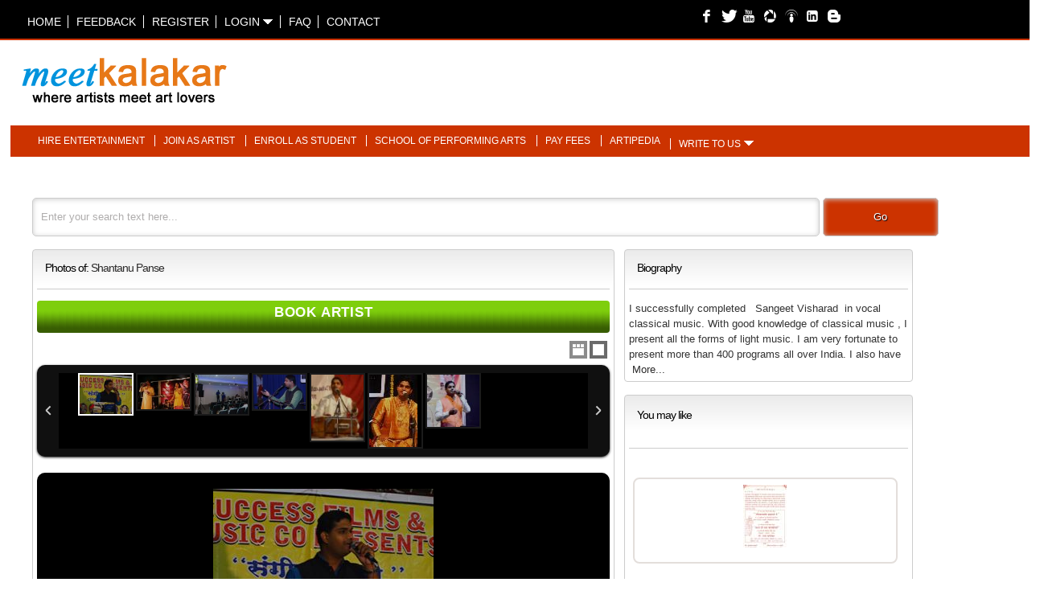

--- FILE ---
content_type: text/html; charset=utf-8
request_url: https://meetkalakar.com/PhotoViewer.aspx?PageName=592-Photos-Of-Shantanu-Panse&PhotoID=MTA3NTk%3D-gddXvyeCqyI%3D
body_size: 22223
content:


<!DOCTYPE html PUBLIC "-//W3C//DTD XHTML 1.0 Transitional//EN" "https://www.w3.org/TR/xhtml1/DTD/xhtml1-transitional.dtd">

<html xmlns="https://www.w3.org/1999/xhtml">
<head>

  <!-- fav icon -->
  <link id="lnkFavIcon" rel="icon" href="/images/favicon.png" type="image/png" /><meta charset="utf-8" />
	<!-- Always force latest IE rendering engine (even in intranet) & Chrome Frame -->
	<meta http-equiv="X-UA-Compatible" content="IE=edge,chrome=1" /><meta name="description" content="Meetkalakar member profile" /><meta name="keywords" content="performing artists, entertainment programs, music, dance, drama" /><meta name="author" content="www.meetkalakar.com" /><meta http-equiv="cleartype" content="on" />

	<!-- Responsive and mobile friendly stuff -->
	<meta name="HandheldFriendly" content="True" /><meta name="MobileOptimized" content="320" /><meta name="viewport" content="width=device-width, initial-scale=1.0" /><link rel="stylesheet" href="css/MK.css" media="all" /><link rel="stylesheet" href="css/common.css" media="all" /><link rel="stylesheet" href="css/col.css" media="all" /><link rel="stylesheet" href="css/2cols.css" media="all" /><link rel="stylesheet" href="css/3cols.css" media="all" /><link rel="stylesheet" href="css/4cols.css" media="all" /><link rel="stylesheet" href="css/5cols.css" media="all" /><link rel="stylesheet" href="css/6cols.css" media="all" /><link rel="stylesheet" href="css/7cols.css" media="all" /><link rel="stylesheet" href="css/8cols.css" media="all" /><link rel="stylesheet" href="css/9cols.css" media="all" /><link rel="stylesheet" href="css/10cols.css" media="all" /><link rel="stylesheet" href="css/11cols.css" media="all" /><link rel="stylesheet" href="css/12cols.css" media="all" />
	<!-- Responsive Stylesheets -->
	<link rel="stylesheet" media="only screen and (max-width: 1024px) and (min-width: 769px)" href="css/1024.css" /><link rel="stylesheet" media="only screen and (max-width: 768px) and (min-width: 481px)" href="css/768.css" /><link rel="stylesheet" media="only screen and (max-width: 480px)" href="css/480.css" /><link type="text/css" href="css/basic.css" rel="stylesheet" media="screen" />
<script type="text/javascript" src="Scripts/jquery-1.4.2.min.js"></script>

<script src="Scripts/checkusername.js" type="text/javascript" charset="utf-8"></script>
<script type='text/javascript' src='Scripts/jquery.simplemodal.js'></script>

<!--<script type="text/javascript" src="js/mobilenav.js"></script>-->
<script type="text/javascript" src="scripts/scripts.js"></script>
<script type="text/javascript" src="https://code.jquery.com/jquery-1.7.1.min.js"></script>
<script type="text/javascript" src="jqueryslider/js/bjqs-1.3.min.js"></script>
<link rel="stylesheet" href="jqueryslider/bjqs.css" /><link rel="stylesheet" type="text/css" href="font/fontello.css" />

  <!-- Code for Google Analytics -->
  <script type="text/javascript">

    var _gaq = _gaq || [];
    _gaq.push(['_setAccount', 'UA-5056715-1']);
    _gaq.push(['_setDomainName', 'meetkalakar.com']);
    _gaq.push(['_setAllowLinker', true]);
    _gaq.push(['_trackPageview']);

    (function () {
      var ga = document.createElement('script'); ga.type = 'text/javascript'; ga.async = true;
      ga.src = ('https:' == document.location.protocol ? 'https://ssl' : 'https://www') + '.google-analytics.com/ga.js';
      var s = document.getElementsByTagName('script')[0]; s.parentNode.insertBefore(ga, s);
    })();
    </script>
  <!-- Code for Google Analytics -->

  
  <title></title>
 	<meta charset="UTF-8" />
	<meta http-equiv="X-UA-Compatible" content="IE=edge,chrome=1"> 
  <meta name="HandheldFriendly" content="True"/>
	<meta name="MobileOptimized" content="320"/>		
  <meta name="viewport" content="width=device-width, initial-scale=1.0, maximum-scale=1.0, user-scalable=no"> 
	<link rel="stylesheet" type="text/css" href='/css/style.css'" />
		<link rel="stylesheet" type="text/css" href='/css/elastislide.css' />
	<script type="text/javascript">
	  // Get the instance of PageRequestManager.
	  var prm = Sys.WebForms.PageRequestManager.getInstance();
	  // Add initializeRequest and endRequest
	  prm.add_endRequest(prm_EndRequest);
	  // Called when async postback ends
	  function prm_EndRequest(sender, args) {
	    var tName = document.getElementById('ContentPlaceHolder1_txtName');
	    tName.value = '';
	    var tNo = document.getElementById('ContentPlaceHolder1_txtNo');
	    tNo.value = '';
	    var tMail = document.getElementById('ContentPlaceHolder1_txtEmail');
	    tMail.value = '';
	    var tMsg = document.getElementById('ContentPlaceHolder1_txtMsg');
	    tMsg.value = '';

	  }
</script>
<noscript>
			<style>
				.es-carousel ul{
					display:block;
				}
			</style>
		</noscript>

		<script id="img-wrapper-tmpl" type="text/x-jquery-tmpl">	
			<div class="rg-image-wrapper">
				{{if itemsCount > 1}}
					<div class="rg-image-nav">
						<a href="#" class="rg-image-nav-prev">Previous Image</a>
						<a href="#" class="rg-image-nav-next">Next Image</a>
					</div>
				{{/if}}
				<div class="rg-image"></div>
				<div class="rg-loading"></div>
				<div class="rg-caption-wrapper">
					<div class="rg-caption" style="display:none;">
						<p></p>
					</div>
				</div>
			</div>
		</script>

 
<script type="text/javascript">

  
  
  function CloseContact() {

    var tname = document.getElementById('ContentPlaceHolder1_txtName');
    tname.value = '';

    var tno = document.getElementById('ContentPlaceHolder1_txtNo');
    tno.value = '';

    var temail = document.getElementById('ContentPlaceHolder1_txtEmail');
    temail.value = '';

    var tmsg = document.getElementById('ContentPlaceHolder1_txtMsg');
    tmsg.value = '';
    
    var lProgress = document.getElementById('ContentPlaceHolder1_lblProgress');
    lProgress.innerText = '';

    var pnl = $find('ContentPlaceHolder1_cpe');
    pnl.set_Collapsed(true);

}

  function ClearFields() {
    var tname = document.getElementById('ContentPlaceHolder1_txtNameB');
    tname.value = '';

    var tno = document.getElementById('ContentPlaceHolder1_txtNoB');
    tno.value = '';

    var temail = document.getElementById('ContentPlaceHolder1_txtEmailB');
    temail.value = '';

    var tmsg = document.getElementById('ContentPlaceHolder1_txtMsgB');
    tmsg.value = '';

    var pnl = $find('ContentPlaceHolder1_cpe');
  }
</script>

<title>

</title></head>
<body >
<script type="text/javascript" language="javascript">
//  $(function () {
//    var pull = $('#pull');
//    menu = $('header ul');
//    menuHeight = menu.height();

//    $(pull).click(function (e) {
//    /*e.preventDefault();*/
//    menu.slideToggle();
//    });

//    $(window).resize(function () {
//      var w = $(window).width();
//      if (w > 320 && menu.is(':hidden')) {
//        menu.removeAttr('style');
//      }
//    });

//  });

  $(function () {
    var pull = $('#pull');
    menu = $('header ul');
    menuHeight = menu.height();

    $(pull).click(function (e) {
      toggletopmenu(menuHeight);
    });

    $(window).resize(function () {
      var w = $(window).width();
      if (w > 320 && menu.is(':hidden')) {
        menu.removeAttr('style');
      }
    });

  });

  function toggletopmenu(ht) {
    var divtopmenu = $('header ul');
    if (divtopmenu.is(':visible')) {
      divtopmenu.hide();
    }
    else if (divtopmenu.is(':hidden')) {
      divtopmenu.show();
    }
    else {
      divtopmenu.show();
    }

  }

  function reset_onclick() {
    var tname = document.getElementById('txtName')
    var temail = document.getElementById('txtEmail')
    var tmsg = document.getElementById('txtMessage')

    tname.value = '';
    temail.value = '';
    tmsg.value = '';
  }

  function ShowHidePanel() {
    var lpanel = document.getElementById('pnlaccountsubmenu');
    if (lpanel.style.display == "") {
      lpanel.style.display = "block";
    }
    else if (lpanel.style.display == "block") {
      lpanel.style.display = "none";
    }
    else {
      lpanel.style.display = "block";
    }
  }

  function ShowHideWrite() {
    var lpanel = document.getElementById('pnlContactForm');
    if (lpanel.style.display == "") {
      lpanel.style.display = "block";
    }
    else if (lpanel.style.display == "block") {
      lpanel.style.display = "none";
    }
    else {
      lpanel.style.display = "block";
    }
  }

  function ToggleLogin() {
    var lpanel = document.getElementById('loginboxdiv');
    if (lpanel.style.display == "block" || lpanel.style.display == "") {
      lpanel.style.display = "none";
    }
    else {
      lpanel.style.display = "block";
    }
  }

</script>
    <form method="post" action="./PhotoViewer.aspx?PageName=592-Photos-Of-Shantanu-Panse&amp;PhotoID=MTA3NTk%3d-gddXvyeCqyI%3d" onsubmit="javascript:return WebForm_OnSubmit();" id="form1">
<div class="aspNetHidden">
<input type="hidden" name="ToolkitScriptManager1_HiddenField" id="ToolkitScriptManager1_HiddenField" value="" />
<input type="hidden" name="__EVENTTARGET" id="__EVENTTARGET" value="" />
<input type="hidden" name="__EVENTARGUMENT" id="__EVENTARGUMENT" value="" />
<input type="hidden" name="__VIEWSTATE" id="__VIEWSTATE" value="/[base64]/[base64]/RmlsZU5hbWU9VFVzdE56QTFYRkJvYjNSdmMxeE5TeTFRU0MweE1EYzFPQzVxY0djJTNkLXBwZDQlMmZKbEVCVlUlM2RkAgQPZBYCAgEPFggfBQV1RG93bmxvYWRGaWxlLmFzcHg/[base64]/[base64]/RmlsZU5hbWU9VFVzdE5WeFFhRzkwYjNOY1RVc3RVRWd0TWpJdWFuQm4teHRIRHVxSmpRdWslM2RkAgMPDxYEHwMFDkF2aW5hc2ggUGFuZGl0HwIFUlBob3RvVmlld2VyLmFzcHg/UGFnZU5hbWU9NS1QaG90b3MtT2YtQXZpbmFzaC1QYW5kaXQmUGhvdG9JRD1NakklM2QtaHZkbVFmV2tIcHMlM2RkZAICD2QWBAIBDxYCHwoFWlBob3RvVmlld2VyLmFzcHg/[base64]/tuwdADu32c/RKFPDPj07Ig==" />
</div>

<script type="text/javascript">
//<![CDATA[
var theForm = document.forms['form1'];
if (!theForm) {
    theForm = document.form1;
}
function __doPostBack(eventTarget, eventArgument) {
    if (!theForm.onsubmit || (theForm.onsubmit() != false)) {
        theForm.__EVENTTARGET.value = eventTarget;
        theForm.__EVENTARGUMENT.value = eventArgument;
        theForm.submit();
    }
}
//]]>
</script>


<script src="/WebResource.axd?d=ikQFmRmVZPZ6lMbjPf1KRh-mqerxj9IvfqZEGCJCvBl98RcXKKv2IXncq21Qmm2rWNQIO4pyipA0wuvvYCA1paPyY80NuO-q7xxFWbPtZKE1&amp;t=638901289900000000" type="text/javascript"></script>


<script src="/ScriptResource.axd?d=RW1SVx1rXIdfB3V1GK4vOdvf1ZH9bw_wtCkfkAVV8PUaaBpwm4ys0RYge-V8sjoI-xY7HxXqzPG-l5uGYPh3Vsh9Gy7FgO9ig1MZ5MldFg-22xqrnnTU9jnahmFVLRWnWBnfEc5vFXLZlJE77GMVzQNuuu04eH_OXn5ESzmRnJw1&amp;t=7f7f23e2" type="text/javascript"></script>
<script src="/ScriptResource.axd?d=7XS2xydXEJ4xJqIALTJLhIs-l9WEwICrcVFXQxvI-PvBbyHvAuH-jU3sEK1i__FR1t4HXeFO3YeNWvfUJ3O_i4I8-4yBG97hsA3hAWz-gX1Fc0KYm6le0_Xjv5aXIcXsJAfQKsBcZ2-VOQWSO1Q4Aw2&amp;t=ffffffffecf8d3f2" type="text/javascript"></script>
<script type="text/javascript">
//<![CDATA[
if (typeof(Sys) === 'undefined') throw new Error('ASP.NET Ajax client-side framework failed to load.');
//]]>
</script>

<script src="/ScriptResource.axd?d=aYcJqrw7SxDp4V_1eRp9EGownPTL668iY_k_572lY70obUR5Ie1etymcuw1DzgBM8NkkH_2bqMgTRSqa4KfZuzd_GkVOjM_yNxf_0xICekDZOa9jRIz6BM9xBLVWFdfW1VxF5bcT_kLW1Uu1_sOzmw2&amp;t=ffffffffecf8d3f2" type="text/javascript"></script>
<script src="/ScriptResource.axd?d=fp343xw3tRhQfBQrcz-24so2uJX8MtvS_Z6Wiujfe8GLY8ovHBvbNp4upQ2FG0pDDw82VSOBMKA0wWpSgfl8t8iDlwMNkV8P5U7qpIajbd3Y046Z6WGhe7kn4sgn1qzIhMRGGrHAmBdTTZOFaFjowA2&amp;t=ffffffffecf8d3f2" type="text/javascript"></script>
<script src="/PhotoViewer.aspx?_TSM_HiddenField_=ToolkitScriptManager1_HiddenField&amp;_TSM_CombinedScripts_=%3b%3bAjaxControlToolkit%2c+Version%3d3.5.7.123%2c+Culture%3dneutral%2c+PublicKeyToken%3d28f01b0e84b6d53e%3aen-US%3a5a4df314-b4a2-4da2-a207-9284f1b1e96c%3ade1feab2%3af9cec9bc%3a35576c48%3af2c8e708%3a720a52bf%3a4a2c8239%3a589eaa30%3a698129cf%3a7a92f56c%3aa67c2700%3aab09e3fe%3a87104b7c%3a8613aea7%3a3202a5a2%3abe6fb298" type="text/javascript"></script>
<script type="text/javascript">
//<![CDATA[
function WebForm_OnSubmit() {
null;if (typeof(ValidatorOnSubmit) == "function" && ValidatorOnSubmit() == false) return false;
return true;
}
//]]>
</script>

<div class="aspNetHidden">

	<input type="hidden" name="__VIEWSTATEGENERATOR" id="__VIEWSTATEGENERATOR" value="C92C5359" />
	<input type="hidden" name="__EVENTVALIDATION" id="__EVENTVALIDATION" value="/wEdADhyMB1l3N3JtY5kgOYB0kotr1PniO8l4qt8bFvd74GDuGFDrHfg5FeAONPHb6s6UmDDvQp+7X3YiUVD4dzSk8ziezyoLxYXf1Aq4ej71e6ggE1Y0PTdaMZd+wisghaxDhB7030BaN+zTNLgNIJ3sfaHm/NweldGpCbpr1Vrm+4qLi/[base64]/4+3WpZQNb82rzs2KnT3rhzkA623GiZkP7cvsIi+KfVAiI93G6yoW0KILgR4hgP11YtW4Yi0lTCFc06PmdPpovpBk9Rvtf7XMap0hl/5h0Ae9bZYaloZ9EBdIE0qMgFBAavSFmghFEFVIgvS32DaGsrJ7jTAx6+eEFovwOKCkU087Saqdj2mAAEMSkuJby3p6psQcmn3ekbmoa3Q1DFIQzp7bUlbRwgRQRwi2Zbe4eIioYgmZ4Exjy5BtRSqfgh3We32T5uDBPbN885BULD4Efs4ZMnkeJ/eQGqNJfFcBrJcG2SYFO3qQnrvlhExR533jjSCB0cCE4xDdrMHb46Me/FXrOAHzaxMGUNucBZp4B5+STNGN/K4+nuyVDMUSjbxWV/W0gDAOkD+neJAATSx0OysSPEkD88grZWk2zvDK7olyqBJ+50gMkoIcWe2nFxoQI1Dv3XslKc7jn4Swzfh0ISOn1aVo8KjAcCOG0CcqayFCMWeHpR+x3EEgbEITiTsQV/3oYUT4kCK7GYPNipGucTgyfJngdjtvANlo4QNCtF/8lhoJlpX13qNUyh2WRF7Td6Zvlf2kDKPlw7S9yc3fnN8AIYgJEwvKcPwNu84lxMTRAc/PI9VF4p7fKeaZgfisxQbS0yD9Thl7sm6WVjYxBzIyQA2/aZ7y15zINOeFoc82/RkA4N9uI7QohKZvu7o88zoiBnJ+0DCtpmZiMoRU6M4MD4wIvhciVi8c9x19lnWplifK2LwiEcHnAcr5WUkHqQjiOkzvy2kk2qFSIkbpPf9s0C7Bvzv1F4afFPg3Gs8+jYNsoMerUQj9cVVHGcgg" />
</div>
    <script type="text/javascript">
//<![CDATA[
Sys.WebForms.PageRequestManager._initialize('ctl00$ToolkitScriptManager1', 'form1', ['tctl00$UpdatePanel1','UpdatePanel1','tctl00$ContentPlaceHolder1$updpnlPrpgress','ContentPlaceHolder1_updpnlPrpgress','tctl00$ContentPlaceHolder1$pnlsaveInfo','ContentPlaceHolder1_pnlsaveInfo','tctl00$updSendInvitation','updSendInvitation'], [], [], 90, 'ctl00');
//]]>
</script>

    <span id="UpdateTimer" style="visibility:hidden;display:none;"></span>
    <div id="wrapper">
	      <div id="headcontainer">
          <header class="section group">
              <div id="topmenu" class="col span_2_of_3">
		          <ul>
			          <li class="col span1_of_5"><a id="lnkMKHome" href="javascript:__doPostBack(&#39;ctl00$lnkMKHome&#39;,&#39;&#39;)">Home</a></li>
			          <li class="col span1_of_5"><a id="lnkFeedback" href="javascript:__doPostBack(&#39;ctl00$lnkFeedback&#39;,&#39;&#39;)">Feedback</a></li>
			          <li class="col span1_of_5"><a id="lnkRegister" href="javascript:__doPostBack(&#39;ctl00$lnkRegister&#39;,&#39;&#39;)">Register</a></li>	
			          <li class="col span1_of_5"><a id="lnkLogin" CausesValidation="false" onclick="ToggleLogin()">Login <img id="imgLogin" src="images/down_arrow.png" /></a></li>
			          <li class="col span1_of_5"><a id="lnkFAQ" href="javascript:__doPostBack(&#39;ctl00$lnkFAQ&#39;,&#39;&#39;)">FAQ</a></li>	
			          <li class="col span1_of_5"><a id="lnkContact" href="javascript:__doPostBack(&#39;ctl00$lnkContact&#39;,&#39;&#39;)">Contact</a></li>
              </ul>
            </div>
              <div class="span_1_of_3 socialbuttonstop">
                  <a href="https://www.facebook.com/meetkalakar" target="_blank"><i class="icon-facebook-2" style="color:White"></i></a>
                  <a href="https://www.twitter.com/meetkalakar" target="_blank"><i class="icon-twitter-2"  style="color:White"></i></a>
		              <a href="https://www.youtube.com/meetkalakar" target="_blank"><i class="icon-youtube" style="color:White"></i></a>
		              <a href="https://www.picasaweb.com/meetkalakar" target="_blank"><i class="icon-picasa-1" style="color:White"></i></a>
		              <a href="https://www.meetkalakar.com/learningvideos" target="_blank"><i class="icon-podcast"  style="color:White"></i></a>
		              <a href="https://www.linkedin.com/in/rajashreerajadhyax" target="_blank"><i class="icon-linkedin-squared" style="color:White;"></i></a>
		              <a href="https://blog.meetkalakar.com" target="_blank"><i class="icon-blogger"  style="color:White"></i></a>
              </div>
              <div class="breaker"></div>
			        <a href="#" id="pull" class="col" >MENU</a>
              <div class="breaker"></div>
              <div id="loginboxdiv" class="span_2_of_2" onkeypress="javascript:return WebForm_FireDefaultButton(event, &#39;btnLogin&#39;)" style="display:none">
	
              <h4>Login</h4>
              <div class="breaker"></div>              
              <input name="ctl00$txtUserName" type="text" id="txtUserName" />
              <input type="hidden" name="ctl00$txtUserName_TextBoxWatermarkExtender_ClientState" id="txtUserName_TextBoxWatermarkExtender_ClientState" />
              <br />                 
              <input name="ctl00$txtPassword" type="password" id="txtPassword" />
              <input type="submit" name="ctl00$btnLogin" value=">" id="btnLogin" title="Login" class="loginbutton" />
              <br />        
              <a id="lnkForgotPassword" class="forgotpwd" href="javascript:__doPostBack(&#39;ctl00$lnkForgotPassword&#39;,&#39;&#39;)">Forgot password?</a>
              <br />
              <h5></h5>
            
</div>
          </header>
          <div class="breaker"></div>
          <div class="col span_5_of_10 logo">
          <a href="Default.aspx">
          <img id="imgLogo" src="Images/logo.png" />
          </a>
	        </div>
			    <div id="adunit1" class="col span_3_of_10"> <!--<img alt="" src="/images/468x60.png" />-->
            <script async src="//pagead2.googlesyndication.com/pagead/js/adsbygoogle.js"></script>
            <!-- MKHomeTop1 -->
            <ins class="adsbygoogle"
                 style="display:inline-block;width:468px;height:60px"
                 data-ad-client="ca-pub-1727007522646708"
                 data-ad-slot="1256183872"></ins>
            <script language="javascript" type="text/javascript">
              (adsbygoogle = window.adsbygoogle || []).push({});
            </script>      
          </div>
          
          <div class="breaker"></div>
          <div id="VisitorMenudiv" class="col span_10_of_10 mainnavigation">
            <ul>
			          <li class="col"><a id="lnkFindEntertainment" href="javascript:__doPostBack(&#39;ctl00$lnkFindEntertainment&#39;,&#39;&#39;)">Hire entertainment</a></li>	
			          <li class="col"><a id="lnkJoinAsArtist" href="javascript:__doPostBack(&#39;ctl00$lnkJoinAsArtist&#39;,&#39;&#39;)">Join as artist</a></li>	
			          <li class="col"><a id="lnkEnrolAsStudent" CausesValidation="false">Enroll as student</a></li>	
			          <li class="col"><a id="lnkGurukul" CausesValidation="false" href="https://gurukul.meetkalakar.com" target="_blank">School of performing arts</a></li>
			          <li class="col"><a id="lnkPayFees" CausesValidation="false" href="MakePayment.aspx">Pay fees</a></li>	                	
			          <li class="col"><a id="lnkArtipedia" href="javascript:__doPostBack(&#39;ctl00$lnkArtipedia&#39;,&#39;&#39;)">Artipedia</a></li>	
			          <li class="col span_3_of_10"><a id="lnkPlaceRequest" onclick="ShowHideWrite()" CausesValidation="false">Write to us</a>&nbsp;<img id="imgContact" src="images/down_arrow.png" />
                        <div id="updProgress" style="display:none;">
	           
                                <span id="lblProgressMessage" class="sub-heading" style="color:Red;">Please wait...</span>
                                   
</div>
                        <div id="pnlContactForm" class="submenucontactform" style="display:none">
	
                        <div id="UpdatePanel1">
		
                            <div class="breaker"></div>    
                            <span id="lblText" class="sub-heading" style="color:Green;"></span>
                            <br />
                            <label for="name">Name<span class="required"> *</span></label>
                            <br />
                            <input name="ctl00$txtName" type="text" id="txtName" /> 
                            <span id="vldName" style="color:Red;visibility:hidden;">Name cannot be blank.</span>
                            <br />
                            <label for="email">Email<span class="required"> *</span></label>
                            <br />
                            <input name="ctl00$txtEmail" type="text" id="txtEmail" />
                            <span id="vldEmail" style="color:Red;visibility:hidden;">Email cannot be blank.</span>
                            <br />
                            <label for="message">Message<span class="required"> *</span></label>
                            <br />
                            <textarea name="ctl00$txtMessage" rows="2" cols="20" id="txtMessage">
</textarea>
                            <span id="vldMessage" style="color:Red;visibility:hidden;">Message cannot be blank.</span>
                            <div id="submenucontactform">
                            <input type="submit" name="ctl00$btnSend" value="Submit" onclick="javascript:WebForm_DoPostBackWithOptions(new WebForm_PostBackOptions(&quot;ctl00$btnSend&quot;, &quot;&quot;, true, &quot;PlaceRequest&quot;, &quot;&quot;, false, false))" id="btnSend" />
                           <input type="reset" id="reset" value="Reset"  onclick="return reset_onclick()" />
                          
	</div>
                          
</div>
                          <!--<input type="hidden" name="ctl00$pnlCOntactForm_CollapsiblePanelExtender_ClientState" id="pnlCOntactForm_CollapsiblePanelExtender_ClientState" />-->
                </li>
            </ul>
          </div>
          <div class="breaker"></div>
          
          <br class="breaker"/>
          <div class="span_10_of_10 logout">
          
          </div>
          <div class="breaker"></div>          
          
          <div class="breaker"></div>          
        </div>        

        <div id="maincontentcontainer">
		      <div id="maincontent">
            <div id="pnlSearch" onkeypress="javascript:return WebForm_FireDefaultButton(event, &#39;btnGo&#39;)">
	
            <div class="col span_10_of_10">
              <input name="ctl00$txtSearch" type="text" id="txtSearch" style="height:40px;width:80%;" />
                      
                    <input type="hidden" name="ctl00$TextBoxWatermarkExtenderAdvancedSearch_ClientState" id="TextBoxWatermarkExtenderAdvancedSearch_ClientState" />
              <input type="submit" name="ctl00$btnGo" value="Go" id="btnGo" class="searchbutton" />
            </div>
          
</div>
            <br class="breaker"/>
            
    <script type="text/javascript" src="https://ajax.googleapis.com/ajax/libs/jquery/1.7.1/jquery.min.js"></script>
		<script type="text/javascript" src='/js/jquery.tmpl.min.js'></script>
		<script type="text/javascript" src='/js/jquery.easing.1.3.js'></script>
		<script type="text/javascript" src='/js/jquery.elastislide.js'></script>
		<script type="text/javascript" src='/js/gallery.js'></script>
	<div class="section group">
  <div class="col span_6_of_10 box">
    <h5>
        <span id="ContentPlaceHolder1_lblPhotosOf">Photos of: </span>
        <a id="ContentPlaceHolder1_lnkEntityName" href="javascript:__doPostBack(&#39;ctl00$ContentPlaceHolder1$lnkEntityName&#39;,&#39;&#39;)">Shantanu Panse</a>
      </h5>
      <hr/>
        <div class="btnbookArtist">
        <a id="ContentPlaceHolder1_lnkBook" href="javascript:__doPostBack(&#39;ctl00$ContentPlaceHolder1$lnkBook&#39;,&#39;&#39;)" style="display:inline-block;width:99%;">Book Artist</a>        
        </div>
				<div id="rg-gallery" class="rg-gallery">
					<div class="rg-thumbs">
						<!-- Elastislide Carousel Thumbnail Viewer -->
						<div class="es-carousel-wrapper">
							<div class="es-nav">
								<span class="es-nav-prev">Previous</span>
								<span class="es-nav-next">Next</span>
							</div>
							<div class="es-carousel">
								<ul>
                  
                  <li>
                    <a href="#"><img src="DownloadFile.aspx?FileName=TUstNzA1XFBob3Rvc1xNSy1QSC0xMDc1OS5qcGc%3d-icGnvOectMI%3d" id="ContentPlaceHolder1_repPhotos_imgPhoto_0" data-large="DownloadFile.aspx?FileName=TUstNzA1XFBob3Rvc1xNSy1QSC0xMDc1OS5qcGc%3d-icGnvOectMI%3d&amp;FullSize=MQ%3d%3d-ZUOt2wc44gw%3d" data-imageurl="MK-705\Photos\MK-PH-10759.jpg" data-description="Karaoke Program - Mohammad Rafi Songs" /></a>
                  </li>
                  
                  <li>
                    <a href="#"><img src="DownloadFile.aspx?FileName=TUstNzA1XFBob3Rvc1xNSy1QSC0xMDc1Ni5qcGc%3d-%2bRgbnJy9PeI%3d" id="ContentPlaceHolder1_repPhotos_imgPhoto_1" data-large="DownloadFile.aspx?FileName=TUstNzA1XFBob3Rvc1xNSy1QSC0xMDc1Ni5qcGc%3d-%2bRgbnJy9PeI%3d&amp;FullSize=MQ%3d%3d-ZUOt2wc44gw%3d" data-imageurl="MK-705\Photos\MK-PH-10756.jpg" data-description="Performed with Varsha Usgaonkar" /></a>
                  </li>
                  
                  <li>
                    <a href="#"><img src="DownloadFile.aspx?FileName=TUstNzA1XFBob3Rvc1xNSy1QSC0xMDc1Ny5qcGc%3d-mHXM2t0SOco%3d" id="ContentPlaceHolder1_repPhotos_imgPhoto_2" data-large="DownloadFile.aspx?FileName=TUstNzA1XFBob3Rvc1xNSy1QSC0xMDc1Ny5qcGc%3d-mHXM2t0SOco%3d&amp;FullSize=MQ%3d%3d-ZUOt2wc44gw%3d" data-imageurl="MK-705\Photos\MK-PH-10757.jpg" data-description="Karaoke Program" /></a>
                  </li>
                  
                  <li>
                    <a href="#"><img src="DownloadFile.aspx?FileName=TUstNzA1XFBob3Rvc1xNSy1QSC0xMDc1OC5qcGc%3d-ppd4%2fJlEBVU%3d" id="ContentPlaceHolder1_repPhotos_imgPhoto_3" data-large="DownloadFile.aspx?FileName=TUstNzA1XFBob3Rvc1xNSy1QSC0xMDc1OC5qcGc%3d-ppd4%2fJlEBVU%3d&amp;FullSize=MQ%3d%3d-ZUOt2wc44gw%3d" data-imageurl="MK-705\Photos\MK-PH-10758.jpg" data-description="Program" /></a>
                  </li>
                  
                  <li>
                    <a href="#"><img src="DownloadFile.aspx?FileName=TUstNzA1XFBob3Rvc1xNSy1QSC0xMDc2MC5qcGc%3d-RjwZOfDrDSA%3d" id="ContentPlaceHolder1_repPhotos_imgPhoto_4" data-large="DownloadFile.aspx?FileName=TUstNzA1XFBob3Rvc1xNSy1QSC0xMDc2MC5qcGc%3d-RjwZOfDrDSA%3d&amp;FullSize=MQ%3d%3d-ZUOt2wc44gw%3d" data-imageurl="MK-705\Photos\MK-PH-10760.jpg" data-description="Geetramayan" /></a>
                  </li>
                  
                  <li>
                    <a href="#"><img src="DownloadFile.aspx?FileName=TUstNzA1XFBob3Rvc1xNSy1QSC0yMDAzLmpwZw%3d%3d-rjXIXqZa07w%3d" id="ContentPlaceHolder1_repPhotos_imgPhoto_5" data-large="DownloadFile.aspx?FileName=TUstNzA1XFBob3Rvc1xNSy1QSC0yMDAzLmpwZw%3d%3d-rjXIXqZa07w%3d&amp;FullSize=MQ%3d%3d-ZUOt2wc44gw%3d" data-imageurl="MK-705\Photos\MK-PH-2003.jpg" data-description="Shantanu Panse" /></a>
                  </li>
                  
                  <li>
                    <a href="#"><img src="DownloadFile.aspx?FileName=TUstNzA1XFBob3Rvc1xNSy1QSC0xNDQzMS5qcGc%3d-KSI93r1X4qE%3d" id="ContentPlaceHolder1_repPhotos_imgPhoto_6" data-large="DownloadFile.aspx?FileName=TUstNzA1XFBob3Rvc1xNSy1QSC0xNDQzMS5qcGc%3d-KSI93r1X4qE%3d&amp;FullSize=MQ%3d%3d-ZUOt2wc44gw%3d" data-imageurl="MK-705\Photos\MK-PH-14431.jpg" data-description="Shantanu Panse - light vocalist " /></a>
                  </li>
                  
								</ul>
							</div>
						</div>
						<!-- End Elastislide Carousel Thumbnail Viewer -->
					</div><!-- rg-thumbs -->
				</div><!-- rg-gallery -->
   
    </div>
  <div class="col span_3_of_10 box">
  <h5>Biography</h5>
  <hr />
  <span id="ContentPlaceHolder1_lblAbout"> I successfully completed&nbsp;&nbsp; Sangeet Visharad &nbsp;in vocal classical music. With good knowledge of classical music , I present all the forms of light music. I am very fortunate to present more than 400 programs all over India. I also have </span>
  &nbsp;<a id="ContentPlaceHolder1_lnkMore" href="javascript:__doPostBack(&#39;ctl00$ContentPlaceHolder1$lnkMore&#39;,&#39;&#39;)">More...</a>
<div class="clear"></div>
</div>
  <div class="col span_3_of_10 box">
      <div class="col">
        <h5><span id="ContentPlaceHolder1_lblRelatedVideos" class="centertext">You may like</span></h5>
      </div>
      <br class="breaker"/>
      <hr />
      <div id="ContentPlaceHolder1_pnlRelatedPhotos">
	
            <table id="ContentPlaceHolder1_lstRelatedPhotos" class="centertext" cellspacing="0" style="border-collapse:collapse;">
		<tr>
			<td>
                    <br class="breaker"/>
                    <div class="photocontainer">
                      <a href="PhotoViewer.aspx?PageName=3-Photos-Of-Bal-Karandikar&PhotoID=Nw%3d%3d-iE0Yn4F4nM8%3d" id="ContentPlaceHolder1_lstRelatedPhotos_imglink_0"><img src="DownloadFile.aspx?FileName=TUstM1xQaG90b3NcTUstUEgtNy5qcGc%3d-6ln5mjgPhIs%3d" id="ContentPlaceHolder1_lstRelatedPhotos_imgPhoto_0" data-large="" data-imageurl="MK-3\Photos\MK-PH-7.jpg" data-description="Gondavlyache Maharaj Te" /></a>
                    </div>
                    <br class="breaker"/>
                    <a id="ContentPlaceHolder1_lstRelatedPhotos_lnkRTitle_0" href="PhotoViewer.aspx?PageName=3-Photos-Of-Bal-Karandikar&amp;PhotoID=Nw%3d%3d-iE0Yn4F4nM8%3d" target="_blank">Gondavlyache Maharaj Te</a>
                    <hr />
                    <br class="breaker"/>
                    <input type="hidden" name="ctl00$ContentPlaceHolder1$lstRelatedPhotos$ctl00$hdnPhotoPageName" id="ContentPlaceHolder1_lstRelatedPhotos_hdnPhotoPageName_0" value="3-Photos-Of-Bal-Karandikar" />
                    <input type="hidden" name="ctl00$ContentPlaceHolder1$lstRelatedPhotos$ctl00$hdnPhotoID" id="ContentPlaceHolder1_lstRelatedPhotos_hdnPhotoID_0" value="7" />
                </td>
		</tr><tr>
			<td>
                    <br class="breaker"/>
                    <div class="photocontainer">
                      <a href="PhotoViewer.aspx?PageName=5-Photos-Of-Avinash-Pandit&PhotoID=MjI%3d-hvdmQfWkHps%3d" id="ContentPlaceHolder1_lstRelatedPhotos_imglink_1"><img src="DownloadFile.aspx?FileName=TUstNVxQaG90b3NcTUstUEgtMjIuanBn-xtHDuqJjQuk%3d" id="ContentPlaceHolder1_lstRelatedPhotos_imgPhoto_1" data-large="" data-imageurl="MK-5\Photos\MK-PH-22.jpg" data-description="Avinash Pandit" /></a>
                    </div>
                    <br class="breaker"/>
                    <a id="ContentPlaceHolder1_lstRelatedPhotos_lnkRTitle_1" href="PhotoViewer.aspx?PageName=5-Photos-Of-Avinash-Pandit&amp;PhotoID=MjI%3d-hvdmQfWkHps%3d" target="_blank">Avinash Pandit</a>
                    <hr />
                    <br class="breaker"/>
                    <input type="hidden" name="ctl00$ContentPlaceHolder1$lstRelatedPhotos$ctl01$hdnPhotoPageName" id="ContentPlaceHolder1_lstRelatedPhotos_hdnPhotoPageName_1" value="5-Photos-Of-Avinash-Pandit" />
                    <input type="hidden" name="ctl00$ContentPlaceHolder1$lstRelatedPhotos$ctl01$hdnPhotoID" id="ContentPlaceHolder1_lstRelatedPhotos_hdnPhotoID_1" value="22" />
                </td>
		</tr><tr>
			<td>
                    <br class="breaker"/>
                    <div class="photocontainer">
                      <a href="PhotoViewer.aspx?PageName=17-Photos-Of-Surmani-Madhavi-Nanal&PhotoID=ODM%3d-nYo9S9MvBn4%3d" id="ContentPlaceHolder1_lstRelatedPhotos_imglink_2"><img src="DownloadFile.aspx?FileName=TUstMTdcUGhvdG9zXE1LLVBILTgzLmpwZw%3d%3d-O5OhTUGu7%2fA%3d" id="ContentPlaceHolder1_lstRelatedPhotos_imgPhoto_2" data-large="" data-imageurl="MK-17\Photos\MK-PH-83.jpg" data-description="My photo" /></a>
                    </div>
                    <br class="breaker"/>
                    <a id="ContentPlaceHolder1_lstRelatedPhotos_lnkRTitle_2" href="PhotoViewer.aspx?PageName=17-Photos-Of-Surmani-Madhavi-Nanal&amp;PhotoID=ODM%3d-nYo9S9MvBn4%3d" target="_blank">My photo</a>
                    <hr />
                    <br class="breaker"/>
                    <input type="hidden" name="ctl00$ContentPlaceHolder1$lstRelatedPhotos$ctl02$hdnPhotoPageName" id="ContentPlaceHolder1_lstRelatedPhotos_hdnPhotoPageName_2" value="17-Photos-Of-Surmani-Madhavi-Nanal" />
                    <input type="hidden" name="ctl00$ContentPlaceHolder1$lstRelatedPhotos$ctl02$hdnPhotoID" id="ContentPlaceHolder1_lstRelatedPhotos_hdnPhotoID_2" value="83" />
                </td>
		</tr><tr>
			<td>
                    <br class="breaker"/>
                    <div class="photocontainer">
                      <a href="PhotoViewer.aspx?PageName=8-Photos-Of-Vidula-Bhagwat&PhotoID=MTA2Njk%3d-hiIuw%2fPVQHQ%3d" id="ContentPlaceHolder1_lstRelatedPhotos_imglink_3"><img src="DownloadFile.aspx?FileName=TUstOFxQaG90b3NcTUstUEgtMTA2NjkuanBn-UA1H0PZXz%2bA%3d" id="ContentPlaceHolder1_lstRelatedPhotos_imgPhoto_3" data-large="" data-imageurl="MK-8\Photos\MK-PH-10669.jpg" data-description="Vidula Bhagwat" /></a>
                    </div>
                    <br class="breaker"/>
                    <a id="ContentPlaceHolder1_lstRelatedPhotos_lnkRTitle_3" href="PhotoViewer.aspx?PageName=8-Photos-Of-Vidula-Bhagwat&amp;PhotoID=MTA2Njk%3d-hiIuw%2fPVQHQ%3d" target="_blank">Vidula Bhagwat</a>
                    <hr />
                    <br class="breaker"/>
                    <input type="hidden" name="ctl00$ContentPlaceHolder1$lstRelatedPhotos$ctl03$hdnPhotoPageName" id="ContentPlaceHolder1_lstRelatedPhotos_hdnPhotoPageName_3" value="8-Photos-Of-Vidula-Bhagwat" />
                    <input type="hidden" name="ctl00$ContentPlaceHolder1$lstRelatedPhotos$ctl03$hdnPhotoID" id="ContentPlaceHolder1_lstRelatedPhotos_hdnPhotoID_3" value="10669" />
                </td>
		</tr><tr>
			<td>
                    <br class="breaker"/>
                    <div class="photocontainer">
                      <a href="PhotoViewer.aspx?PageName=16-Photos-Of-Prasad-Kulkarni&PhotoID=MTI3OTM%3d-Td%2bVRkiHBu0%3d" id="ContentPlaceHolder1_lstRelatedPhotos_imglink_4"><img src="DownloadFile.aspx?FileName=TUstMTZcUGhvdG9zXE1LLVBILTEyNzkzLmpwZw%3d%3d-IMbjaIcPuC4%3d" id="ContentPlaceHolder1_lstRelatedPhotos_imgPhoto_4" data-large="" data-imageurl="MK-16\Photos\MK-PH-12793.jpg" data-description="Prasad Kulkarni" /></a>
                    </div>
                    <br class="breaker"/>
                    <a id="ContentPlaceHolder1_lstRelatedPhotos_lnkRTitle_4" href="PhotoViewer.aspx?PageName=16-Photos-Of-Prasad-Kulkarni&amp;PhotoID=MTI3OTM%3d-Td%2bVRkiHBu0%3d" target="_blank">Prasad Kulkarni</a>
                    <hr />
                    <br class="breaker"/>
                    <input type="hidden" name="ctl00$ContentPlaceHolder1$lstRelatedPhotos$ctl04$hdnPhotoPageName" id="ContentPlaceHolder1_lstRelatedPhotos_hdnPhotoPageName_4" value="16-Photos-Of-Prasad-Kulkarni" />
                    <input type="hidden" name="ctl00$ContentPlaceHolder1$lstRelatedPhotos$ctl04$hdnPhotoID" id="ContentPlaceHolder1_lstRelatedPhotos_hdnPhotoID_4" value="12793" />
                </td>
		</tr>
	</table>
      
</div>
  </div>
  <div class="col span_9_of_10 box">
			      <div id="ContentPlaceHolder1_divContactController" class="group sectionheading">
            &nbsp;<img id="ContentPlaceHolder1_imgContactController" src="images/down_arrow_black.png" />&nbsp;
			      Contact
			      </div>
			      <div id="ContentPlaceHolder1_pnlContact" class="col span_4_of_5">
	
              <div id="ContentPlaceHolder1_updpnlPrpgress">
		
              <div class="col span_1_of_5 entryfieldline">
				      <span id="ContentPlaceHolder1_lblName" class="entryfieldcaption">Name:</span>     
              </div>
              <div class="col span_2_of_5 entryfieldline">
              <input name="ctl00$ContentPlaceHolder1$txtName" type="text" id="ContentPlaceHolder1_txtName" class="entryfieldinput" />    
              </div>
              <div class="breaker"></div>     
              <div class="col span_1_of_5 entryfieldline">
                <span></span>
              </div>
              <div class="col span_2_of_5 ">
                <span id="ContentPlaceHolder1_vldName1" class="validatorfield" style="visibility:hidden;">*</span>
              </div>
              <div class="breaker"></div>
              <div class="col span_1_of_5 entryfieldline">
				      <span id="ContentPlaceHolder1_lblNo" class="entryfieldcaption">No:</span>     
              </div>
              <div class="col span_2_of_5 entryfieldline">
              <input name="ctl00$ContentPlaceHolder1$txtNo" type="text" id="ContentPlaceHolder1_txtNo" class="entryfieldinput" />    
              </div>
              <div class="breaker"></div>
              <div class="col span_1_of_5 entryfieldline">
                <span></span>
              </div>
              <div class="col span_2_of_5 ">
                <span id="ContentPlaceHolder1_vldPhone1" class="validatorfield" style="visibility:hidden;">*</span>
              </div>
              <div class="breaker"></div>     
              <div class="col span_1_of_5 entryfieldline">
				      <span id="ContentPlaceHolder1_lblEmail" class="entryfieldcaption">Email:</span>     
              </div>
              <div class="col span_2_of_5 entryfieldline">
              <input name="ctl00$ContentPlaceHolder1$txtEmail" type="text" id="ContentPlaceHolder1_txtEmail" class="entryfieldinput" />    
              </div>
              <div class="breaker"></div>
              <div class="col span_1_of_5 entryfieldline">
                <span></span>
              </div>
              <div class="col span_2_of_5 ">
                <span id="ContentPlaceHolder1_vldMsg1" class="validatorfield" style="visibility:hidden;">Message should not be blank.</span>
              </div>
              <div class="breaker"></div>     
              <div class="col span_1_of_5 entryfieldline">
				      <span id="ContentPlaceHolder1_lblMsg" class="entryfieldcaption">Message:</span>     
              </div>
              <div class="col span_2_of_5 entryfieldline">
              <textarea name="ctl00$ContentPlaceHolder1$txtMsg" rows="2" cols="20" id="ContentPlaceHolder1_txtMsg" class="entryfieldinput">
</textarea>    
              </div>
              <div class="breaker"></div>     
              <div id="ContentPlaceHolder1_updProgress" style="display:none;">
			           
                          <div class="entryfieldbuttonsline">
                          <span id="ContentPlaceHolder1_lblProgressMessage">Please wait...</span>
                          </div>
                          
		</div>
              <div class="breaker"></div>     
              <div class="col span_4_of_5 entryfieldbuttonsline">
              <span id="ContentPlaceHolder1_lblProgress"></span>     
              </div>

              <div class="breaker"></div>                 
              <div class="col span_4_of_5 entryfieldbuttonsline centertext">
              <input type="submit" name="ctl00$ContentPlaceHolder1$btnSend" value="Send" onclick="javascript:WebForm_DoPostBackWithOptions(new WebForm_PostBackOptions(&quot;ctl00$ContentPlaceHolder1$btnSend&quot;, &quot;&quot;, true, &quot;Contact&quot;, &quot;&quot;, false, false))" id="ContentPlaceHolder1_btnSend" class="button" />
              &nbsp;
              <input type="button" class="button" value="Cancel" onclick="CloseContact()"/>
              </div>
              
	</div>              
              <div class="breaker"></div>     
            
</div>
			      <input type="hidden" name="ctl00$ContentPlaceHolder1$cpe_ClientState" id="ContentPlaceHolder1_cpe_ClientState" />
  </div>
<input type="hidden" name="ctl00$ContentPlaceHolder1$hdnEntityName" id="ContentPlaceHolder1_hdnEntityName" value="Shantanu Panse" />
<input type="hidden" name="ctl00$ContentPlaceHolder1$hdnEntityType" id="ContentPlaceHolder1_hdnEntityType" value="1" />
<input type="hidden" name="ctl00$ContentPlaceHolder1$hdnEntityPageName" id="ContentPlaceHolder1_hdnEntityPageName" value="705-Shantanu-Panse" />

    <div class="modalpopupextender">
        
      </div>  
    <div class="col span_9_of_10">
      <div id="ContentPlaceHolder1_pnlSendInvitation" class="modalPopup">
	
          <span id="ContentPlaceHolder1_lblInviteMemberName" style="font-weight:bold;">Book this artist</span>
          <br/>
          <hr />
          <br/>
          <div class="col span_3_of_10 entryfieldline">
            <span id="ContentPlaceHolder1_lblVisitorName">Your name:</span>
          </div>
          <div class="col span_6_of_10 entryfieldline">
            <input name="ctl00$ContentPlaceHolder1$txtNameB" type="text" id="ContentPlaceHolder1_txtNameB" />
          </div>
          <br class="breaker"/>
          <div class="col span_3_of_10 ">
            <span></span>
          </div>
          <div class="col span_6_of_10 ">
            <span id="ContentPlaceHolder1_vldName" class="validatorfield" style="visibility:hidden;">*</span>
          </div>
          <br class="breaker"/>
          <div class="col span_3_of_10 entryfieldline">
            <span id="ContentPlaceHolder1_lblVisitorContactNo">Contact no:</span>
          </div>
          <div class="col span_6_of_10 entryfieldline">
            <input name="ctl00$ContentPlaceHolder1$txtNoB" type="text" id="ContentPlaceHolder1_txtNoB" />
          </div>
          <br class="breaker"/>
          <div class="col span_3_of_10 ">
            <span></span>
          </div>
          <div class="col span_6_of_10 ">
            <span id="ContentPlaceHolder1_vldtxtPhone1" class="validatorfield" style="visibility:hidden;">*</span>
            <br class="breaker"/>
            <span id="ContentPlaceHolder1_rgxPhone1" class="validatorfield" style="visibility:hidden;">Invalid phone number.</span>
          </div>
          <br class="breaker"/>
          <div class="col span_3_of_10 entryfieldline">
            <span id="ContentPlaceHolder1_lblVisitorEmail">Your email:</span>
          </div>
          <div class="col span_6_of_10 entryfieldline">
            <input name="ctl00$ContentPlaceHolder1$txtEmailB" type="text" id="ContentPlaceHolder1_txtEmailB" />
          </div>
          <br class="breaker"/>
          <div class="col span_3_of_10 entryfieldline">
            <span id="ContentPlaceHolder1_lblVisitorMsg">Message:</span>
          </div>
          <div class="col span_6_of_10 entryfieldline">
            <textarea name="ctl00$ContentPlaceHolder1$txtMsgB" rows="2" cols="20" id="ContentPlaceHolder1_txtMsgB">
</textarea>
          </div>
          <br class="breaker"/>
          <div class="col span_3_of_10 ">
            <span></span>
          </div>
          <div class="col span_6_of_10 ">
            <span id="ContentPlaceHolder1_vldMessage" class="validatorfield" style="visibility:hidden;">Message should not be blank.</span>
          </div>
          <br class="breaker"/>
          <div id="ContentPlaceHolder1_PageUpdateProgress" style="display:none;">
		
            <div class="col span_9_of_10 entryfieldbuttonsline">
              <img id="ContentPlaceHolder1_imgSaveProgress" src="Images/Progress.gif" />&nbsp;&nbsp;<span id="ContentPlaceHolder1_lblProgres">Please wait</span>
            </div>
            
	</div>
          <div id="ContentPlaceHolder1_pnlsaveInfo">
		
              <div class="col span_9_of_10 entryfieldbuttonsline">
                <input type="submit" name="ctl00$ContentPlaceHolder1$btnBook" value="Send" onclick="javascript:WebForm_DoPostBackWithOptions(new WebForm_PostBackOptions(&quot;ctl00$ContentPlaceHolder1$btnBook&quot;, &quot;&quot;, true, &quot;Invite&quot;, &quot;&quot;, false, false))" id="ContentPlaceHolder1_btnBook" />
                <input type="submit" name="ctl00$ContentPlaceHolder1$btnClose" value="Close" id="ContentPlaceHolder1_btnClose" />
              </div>
            
	</div>
      
</div>
    </div>



    </div>

            <br class="breaker"/>
          </div>
        </div>
    	  <div id="footercontainer">
		      <footer class="group">
            <div class="col span_1_of_2">
		          <h4>About Meetkalakar</h4>
              <p>Meetkalakar is an Indian product and services company based in Mumbai. Its interests are focussed on the field of performing arts. The various products and services of Meetkalakar mainly benefit performing artists and art lovers.</p>
              <p>Meetkalakar was founded in 2009 by Rajashree Rajadhyax and Richa Rajadhyax, with the primary aim of allowing people to browse through profiles of performing artists on the internet. Over years, many new products and services were added. Meetkalakar now has about 2500 eminent artists from the field of music, dance, drama, folk and many other genres as its members.</p>
              <p>Meetkalakar founders have expressed their intention of coming up with more and more innovations that will reduce the distance between the artist and art lovers. <a href="/AboutUs.aspx">Know more...</a></p>            
              <p> &copy;2010-2013, Meetkalakar Services India Private Limited. <br />
                <a href="#">All Rights Reserved</a>. | <a href="#">Privacy Policy</a> | <a href="#">Legal Disclaimer</a><br />
              </p>
              <h5><a href="https://www.twitter.com/meetkalakar" target="_blank"><i class="icon-twitter-2 "></i></a>
		              <a href="https://www.youtube.com/meetkalakar" target="_blank"><i class="icon-youtube "></i></a>
		              <a href="https://www.picasaweb.com/meetkalakar" target="_blank"><i class="icon-picasa-1 "></i></a>
		              <a href="https://www.meetkalakar.com/podcastpages/podcastlist.aspx" target="_blank"><i class="icon-podcast "></i></a>
		              <a href="https://www.linkedin.com/in/rajashreerajadhyax" target="_blank"><i class="icon-linkedin-squared "></i></a>
		              <a href="https://blog.meetkalakar.com" target="_blank"><i class="icon-blogger"></i></a>
               </h5>
            </div>
            <div class="col span_1_of_2">
      			  <h4>Recent Updates</h4>
              <ul>
                
                <li>
                <strong><span id="repUpdates_lblMemberName_0">Ekta Sandbhor</span></strong>
                <div class="clear"></div>
                <span id="repUpdates_lblUpdate_0">Recently in 2024, was a<span lang="EN-GB" style="line-height: 19.973333px;"><font face="Times New Roman">warded with&nbsp;<b>“Kala Vagvisvarupini”&nbsp;</b>Title from HTCC Bothell, WA,USA... for Odissi&nbsp;</font></span><font face="Times New Roman">performance.</font><div><div><font face="Times New Roman">Odissi Dance workshop (for Beginners) Free : At Bothell library, WA ,USA - on 17th May 2025 Saturday, 2pm-3pm.&nbsp;</font></div><div><font face="Times New Roman">It’s a free workshop for all ...</span>
                </li>
                
                <li>
                <strong><span id="repUpdates_lblMemberName_1">Rahul Srivastava</span></strong>
                <div class="clear"></div>
                <span id="repUpdates_lblUpdate_1">My New Show in Guwahati (asaam)</span>
                </li>
                
                <li>
                <strong><span id="repUpdates_lblMemberName_2">Kalamandalam Sheeba Krishnakumar</span></strong>
                <div class="clear"></div>
                <span id="repUpdates_lblUpdate_2">Coming Soon: "Bharatarnava" - A Journey into Timeless Wisdom

Discover the timeless wisdom and profound insights of the classical Sanskrit text by Nandikeswara, "Bharatarnava," now accessible to Malayalam readers. Translated by the renowned performing artist Dr. Kalamandalam Sheeba Krishnakumar, this work brings the ancient heritage of Indian classical dance to life. Stay tuned for the release of this landmark publication!&nbsp;</span>
                </li>
                
                <li>
                <strong><span id="repUpdates_lblMemberName_3">Kalamandalam Sheeba Krishnakumar</span></strong>
                <div class="clear"></div>
                <span id="repUpdates_lblUpdate_3"></span>
                </li>
                
	            </ul>

            </div>
            <div class="breaker">
            </div>
            <div class="col">
	          Please note: All Content (Unless produced by Meetkalakar) names and brand names mentioned are property of their respective owners. They have been published by content owners. All of this content remains property of their respective holders, and in no way indicates any relationship between Meetkalakar and the holders of said trademarks. Meetkalakar is a technology platform that enables artists reach out their audiences.
            </div>
          </footer>
        </div>
    </div>

<div class="modalpopupextender">
  
 </div>
<div class="section group">
<div class="col span_9_of_10">
<div id="pnlEnroll" class="modalPopup ">
	
  <div id="updSendInvitation">
		
  <div class="col span_9_of_10 ">
    <span id="lblVisitorName">Name</span>
  </div>
  <br class="breaker"/>
  <div class="col span_9_of_10 entryfieldline">
    <input name="ctl00$txtVisitorName" type="text" id="txtVisitorName" />
  </div>
  <br class="breaker"/>
  <div class="col span_9_of_10 ">
    <span id="RequiredFieldValidator1" style="color:Red;text-align:right;visibility:hidden;">Name cannot be blank.</span>
  </div>
  <br class="breaker"/>
  <div class="col span_9_of_10 ">
    <span id="lblVisitorContactNo">Contact No</span>
  </div>
  <br class="breaker"/>
  <div class="col span_9_of_10 entryfieldline">
    <input name="ctl00$txtVisitorContactNo" type="text" id="txtVisitorContactNo" />
  </div>
  <br class="breaker"/>
  <div class="col span_9_of_10 ">
      <span id="vldtxtPhone1" style="color:Red;text-align:left;visibility:hidden;">Contact number cannot be blank.</span>
  </div>
  <br class="breaker"/>
  <div class="col span_9_of_10 ">
    <span id="lblVisitorEmail">Email</span>
  </div>
  <br class="breaker"/>
  <div class="col span_9_of_10 entryfieldline">
    <input name="ctl00$txtVisitorEmail" type="text" id="txtVisitorEmail" />
  </div>
  <br class="breaker"/>
  <div class="col span_9_of_10 ">
    <span id="lblVisitorMsg">Message</span>
  </div>
  <br class="breaker"/>
  <div class="col span_9_of_10 entryfieldline">
    <textarea name="ctl00$txtVisitorMsg" rows="2" cols="20" id="txtVisitorMsg" class="textarea_large">
 I wish to enroll as a student.</textarea>
  </div>
  <br class="breaker"/>
  <div class="col span_9_of_10 ">
    <span id="RequiredFieldValidator2" style="color:Red;visibility:hidden;">Message cannot be blank.</span>
  </div>
  <br class="breaker"/>
  <div class="col span_9_of_10  centertext">
    <span id="lblProgress" style="color:#009933;font-weight:normal;"></span>
   </div>
   <br class="breaker"/>   
   <div class="col span_9_of_10 entryfieldbuttonsline centertext">
      <input type="submit" name="ctl00$btnSubmit" value="Submit" onclick="ShowProgress();WebForm_DoPostBackWithOptions(new WebForm_PostBackOptions(&quot;ctl00$btnSubmit&quot;, &quot;&quot;, true, &quot;Invite&quot;, &quot;&quot;, false, false))" id="btnSubmit" />
        &nbsp;<input type="submit" name="ctl00$btnClose" value="Close" id="btnClose" />
  </div>

	</div>

</div>

</div>
</div>


    
<script type="text/javascript">
//<![CDATA[
var Page_Validators =  new Array(document.getElementById("vldName"), document.getElementById("vldEmail"), document.getElementById("vldMessage"), document.getElementById("ContentPlaceHolder1_vldName1"), document.getElementById("ContentPlaceHolder1_vldPhone1"), document.getElementById("ContentPlaceHolder1_vldMsg1"), document.getElementById("ContentPlaceHolder1_vldName"), document.getElementById("ContentPlaceHolder1_vldtxtPhone1"), document.getElementById("ContentPlaceHolder1_rgxPhone1"), document.getElementById("ContentPlaceHolder1_vldMessage"), document.getElementById("RequiredFieldValidator1"), document.getElementById("vldtxtPhone1"), document.getElementById("RequiredFieldValidator2"));
//]]>
</script>

<script type="text/javascript">
//<![CDATA[
var vldName = document.all ? document.all["vldName"] : document.getElementById("vldName");
vldName.controltovalidate = "txtName";
vldName.errormessage = "Name cannot be blank.";
vldName.validationGroup = "PlaceRequest";
vldName.evaluationfunction = "RequiredFieldValidatorEvaluateIsValid";
vldName.initialvalue = "";
var vldEmail = document.all ? document.all["vldEmail"] : document.getElementById("vldEmail");
vldEmail.controltovalidate = "txtEmail";
vldEmail.errormessage = "Email cannot be blank.";
vldEmail.validationGroup = "PlaceRequest";
vldEmail.evaluationfunction = "RequiredFieldValidatorEvaluateIsValid";
vldEmail.initialvalue = "";
var vldMessage = document.all ? document.all["vldMessage"] : document.getElementById("vldMessage");
vldMessage.controltovalidate = "txtMessage";
vldMessage.errormessage = "Message cannot be blank.";
vldMessage.validationGroup = "PlaceRequest";
vldMessage.evaluationfunction = "RequiredFieldValidatorEvaluateIsValid";
vldMessage.initialvalue = "";
var ContentPlaceHolder1_vldName1 = document.all ? document.all["ContentPlaceHolder1_vldName1"] : document.getElementById("ContentPlaceHolder1_vldName1");
ContentPlaceHolder1_vldName1.controltovalidate = "ContentPlaceHolder1_txtName";
ContentPlaceHolder1_vldName1.errormessage = "*";
ContentPlaceHolder1_vldName1.validationGroup = "Contact";
ContentPlaceHolder1_vldName1.evaluationfunction = "RequiredFieldValidatorEvaluateIsValid";
ContentPlaceHolder1_vldName1.initialvalue = "";
var ContentPlaceHolder1_vldPhone1 = document.all ? document.all["ContentPlaceHolder1_vldPhone1"] : document.getElementById("ContentPlaceHolder1_vldPhone1");
ContentPlaceHolder1_vldPhone1.controltovalidate = "ContentPlaceHolder1_txtNo";
ContentPlaceHolder1_vldPhone1.errormessage = "*";
ContentPlaceHolder1_vldPhone1.validationGroup = "Contact";
ContentPlaceHolder1_vldPhone1.evaluationfunction = "RequiredFieldValidatorEvaluateIsValid";
ContentPlaceHolder1_vldPhone1.initialvalue = "";
var ContentPlaceHolder1_vldMsg1 = document.all ? document.all["ContentPlaceHolder1_vldMsg1"] : document.getElementById("ContentPlaceHolder1_vldMsg1");
ContentPlaceHolder1_vldMsg1.controltovalidate = "ContentPlaceHolder1_txtMsg";
ContentPlaceHolder1_vldMsg1.errormessage = "Message should not be blank.";
ContentPlaceHolder1_vldMsg1.validationGroup = "Contact";
ContentPlaceHolder1_vldMsg1.evaluationfunction = "RequiredFieldValidatorEvaluateIsValid";
ContentPlaceHolder1_vldMsg1.initialvalue = "";
var ContentPlaceHolder1_vldName = document.all ? document.all["ContentPlaceHolder1_vldName"] : document.getElementById("ContentPlaceHolder1_vldName");
ContentPlaceHolder1_vldName.controltovalidate = "ContentPlaceHolder1_txtNameB";
ContentPlaceHolder1_vldName.errormessage = "*";
ContentPlaceHolder1_vldName.validationGroup = "Invite";
ContentPlaceHolder1_vldName.evaluationfunction = "RequiredFieldValidatorEvaluateIsValid";
ContentPlaceHolder1_vldName.initialvalue = "";
var ContentPlaceHolder1_vldtxtPhone1 = document.all ? document.all["ContentPlaceHolder1_vldtxtPhone1"] : document.getElementById("ContentPlaceHolder1_vldtxtPhone1");
ContentPlaceHolder1_vldtxtPhone1.controltovalidate = "ContentPlaceHolder1_txtNoB";
ContentPlaceHolder1_vldtxtPhone1.errormessage = "*";
ContentPlaceHolder1_vldtxtPhone1.validationGroup = "Invite";
ContentPlaceHolder1_vldtxtPhone1.evaluationfunction = "RequiredFieldValidatorEvaluateIsValid";
ContentPlaceHolder1_vldtxtPhone1.initialvalue = "";
var ContentPlaceHolder1_rgxPhone1 = document.all ? document.all["ContentPlaceHolder1_rgxPhone1"] : document.getElementById("ContentPlaceHolder1_rgxPhone1");
ContentPlaceHolder1_rgxPhone1.controltovalidate = "ContentPlaceHolder1_txtNoB";
ContentPlaceHolder1_rgxPhone1.focusOnError = "t";
ContentPlaceHolder1_rgxPhone1.errormessage = "Invalid phone number.";
ContentPlaceHolder1_rgxPhone1.validationGroup = "Invite";
ContentPlaceHolder1_rgxPhone1.evaluationfunction = "RegularExpressionValidatorEvaluateIsValid";
ContentPlaceHolder1_rgxPhone1.validationexpression = "([\\+0-9\\s\\-:.A-za-z])+([{\\/|&;,}]([\\+0-9\\s\\-:.A-Za-z])+)*";
var ContentPlaceHolder1_vldMessage = document.all ? document.all["ContentPlaceHolder1_vldMessage"] : document.getElementById("ContentPlaceHolder1_vldMessage");
ContentPlaceHolder1_vldMessage.controltovalidate = "ContentPlaceHolder1_txtMsgB";
ContentPlaceHolder1_vldMessage.errormessage = "Message should not be blank.";
ContentPlaceHolder1_vldMessage.validationGroup = "Invite";
ContentPlaceHolder1_vldMessage.evaluationfunction = "RequiredFieldValidatorEvaluateIsValid";
ContentPlaceHolder1_vldMessage.initialvalue = "";
var RequiredFieldValidator1 = document.all ? document.all["RequiredFieldValidator1"] : document.getElementById("RequiredFieldValidator1");
RequiredFieldValidator1.controltovalidate = "txtVisitorName";
RequiredFieldValidator1.errormessage = "Name cannot be blank.";
RequiredFieldValidator1.validationGroup = "Invite";
RequiredFieldValidator1.evaluationfunction = "RequiredFieldValidatorEvaluateIsValid";
RequiredFieldValidator1.initialvalue = "";
var vldtxtPhone1 = document.all ? document.all["vldtxtPhone1"] : document.getElementById("vldtxtPhone1");
vldtxtPhone1.controltovalidate = "txtVisitorContactNo";
vldtxtPhone1.errormessage = "Contact number cannot be blank.";
vldtxtPhone1.validationGroup = "Invite";
vldtxtPhone1.evaluationfunction = "RequiredFieldValidatorEvaluateIsValid";
vldtxtPhone1.initialvalue = "";
var RequiredFieldValidator2 = document.all ? document.all["RequiredFieldValidator2"] : document.getElementById("RequiredFieldValidator2");
RequiredFieldValidator2.controltovalidate = "txtVisitorMsg";
RequiredFieldValidator2.errormessage = "Message cannot be blank.";
RequiredFieldValidator2.validationGroup = "Invite";
RequiredFieldValidator2.evaluationfunction = "RequiredFieldValidatorEvaluateIsValid";
RequiredFieldValidator2.initialvalue = "";
//]]>
</script>


<script type="text/javascript">
//<![CDATA[
(function() {var fn = function() {$get("ToolkitScriptManager1_HiddenField").value = '';Sys.Application.remove_init(fn);};Sys.Application.add_init(fn);})();
var Page_ValidationActive = false;
if (typeof(ValidatorOnLoad) == "function") {
    ValidatorOnLoad();
}

function ValidatorOnSubmit() {
    if (Page_ValidationActive) {
        return ValidatorCommonOnSubmit();
    }
    else {
        return true;
    }
}
        Sys.Application.add_init(function() {
    $create(Sys.UI._Timer, {"enabled":false,"interval":10000,"uniqueID":"ctl00$UpdateTimer"}, null, null, $get("UpdateTimer"));
});
Sys.Application.add_init(function() {
    $create(Sys.Extended.UI.TextBoxWatermarkBehavior, {"ClientStateFieldID":"txtUserName_TextBoxWatermarkExtender_ClientState","WatermarkCssClass":"watermark","WatermarkText":"Username","id":"txtUserName_TextBoxWatermarkExtender"}, null, null, $get("txtUserName"));
});
Sys.Application.add_init(function() {
    $create(Sys.UI._UpdateProgress, {"associatedUpdatePanelId":"UpdatePanel1","displayAfter":500,"dynamicLayout":true}, null, null, $get("updProgress"));
});

document.getElementById('vldName').dispose = function() {
    Array.remove(Page_Validators, document.getElementById('vldName'));
}

document.getElementById('vldEmail').dispose = function() {
    Array.remove(Page_Validators, document.getElementById('vldEmail'));
}

document.getElementById('vldMessage').dispose = function() {
    Array.remove(Page_Validators, document.getElementById('vldMessage'));
}
Sys.Application.add_init(function() {
    $create(Sys.Extended.UI.CollapsiblePanelBehavior, {"ClientStateFieldID":"pnlCOntactForm_CollapsiblePanelExtender_ClientState","CollapseControlID":"lnkPlaceRequest","Collapsed":true,"CollapsedImage":"Images/down_arrow.png","ExpandControlID":"lnkPlaceRequest","ExpandedImage":"Images/up_arrow.png","ImageControlID":"imgContact","id":"pnlCOntactForm_CollapsiblePanelExtender"}, null, null, $get("pnlContactForm"));
});
Sys.Application.add_init(function() {
    $create(Sys.Extended.UI.AutoCompleteBehavior, {"completionInterval":50,"completionListCssClass":"completionList","completionListItemCssClass":"listItem","delimiterCharacters":"","firstRowSelected":true,"highlightedItemCssClass":"itemHighlighted","id":"txtSearch_AutoCompleteExtender","minimumPrefixLength":1,"serviceMethod":"GetGeneralSearchSuggestions","servicePath":"PortalServices.asmx","useContextKey":true}, null, null, $get("txtSearch"));
});
Sys.Application.add_init(function() {
    $create(Sys.Extended.UI.TextBoxWatermarkBehavior, {"ClientStateFieldID":"TextBoxWatermarkExtenderAdvancedSearch_ClientState","WatermarkCssClass":"searchwatermark watermark","WatermarkText":"Enter your search text here...","id":"TextBoxWatermarkExtenderAdvancedSearch"}, null, null, $get("txtSearch"));
});

document.getElementById('ContentPlaceHolder1_vldName1').dispose = function() {
    Array.remove(Page_Validators, document.getElementById('ContentPlaceHolder1_vldName1'));
}

document.getElementById('ContentPlaceHolder1_vldPhone1').dispose = function() {
    Array.remove(Page_Validators, document.getElementById('ContentPlaceHolder1_vldPhone1'));
}

document.getElementById('ContentPlaceHolder1_vldMsg1').dispose = function() {
    Array.remove(Page_Validators, document.getElementById('ContentPlaceHolder1_vldMsg1'));
}
Sys.Application.add_init(function() {
    $create(Sys.UI._UpdateProgress, {"associatedUpdatePanelId":"ContentPlaceHolder1_updpnlPrpgress","displayAfter":500,"dynamicLayout":true}, null, null, $get("ContentPlaceHolder1_updProgress"));
});
Sys.Application.add_init(function() {
    $create(Sys.Extended.UI.CollapsiblePanelBehavior, {"ClientStateFieldID":"ContentPlaceHolder1_cpe_ClientState","CollapseControlID":"ContentPlaceHolder1_divContactController","Collapsed":true,"CollapsedImage":"images/down_arrow_black.png","ExpandControlID":"ContentPlaceHolder1_divContactController","ExpandedImage":"images/up_arrow_black.png","ImageControlID":"ContentPlaceHolder1_imgContactController","id":"ContentPlaceHolder1_cpe"}, null, null, $get("ContentPlaceHolder1_pnlContact"));
});
Sys.Application.add_init(function() {
    $create(Sys.Extended.UI.ModalPopupBehavior, {"CancelControlID":"ContentPlaceHolder1_btnClose","OnShown":"{\"AnimationName\":\"ScriptAction\",\"Script\":\"ClearFields();\",\"AnimationChildren\":[]}","PopupControlID":"ContentPlaceHolder1_pnlSendInvitation","dynamicServicePath":"/PhotoViewer.aspx","id":"ContentPlaceHolder1_lnkSend_Popup"}, null, null, $get("ContentPlaceHolder1_lnkBook"));
});

document.getElementById('ContentPlaceHolder1_vldName').dispose = function() {
    Array.remove(Page_Validators, document.getElementById('ContentPlaceHolder1_vldName'));
}

document.getElementById('ContentPlaceHolder1_vldtxtPhone1').dispose = function() {
    Array.remove(Page_Validators, document.getElementById('ContentPlaceHolder1_vldtxtPhone1'));
}

document.getElementById('ContentPlaceHolder1_rgxPhone1').dispose = function() {
    Array.remove(Page_Validators, document.getElementById('ContentPlaceHolder1_rgxPhone1'));
}

document.getElementById('ContentPlaceHolder1_vldMessage').dispose = function() {
    Array.remove(Page_Validators, document.getElementById('ContentPlaceHolder1_vldMessage'));
}
Sys.Application.add_init(function() {
    $create(Sys.UI._UpdateProgress, {"associatedUpdatePanelId":"ContentPlaceHolder1_pnlsaveInfo","displayAfter":500,"dynamicLayout":true}, null, null, $get("ContentPlaceHolder1_PageUpdateProgress"));
});
Sys.Application.add_init(function() {
    $create(Sys.Extended.UI.ModalPopupBehavior, {"CancelControlID":"btnClose","PopupControlID":"pnlEnroll","dynamicServicePath":"/PhotoViewer.aspx","id":"lnkSend_Popup"}, null, null, $get("lnkEnrolAsStudent"));
});

document.getElementById('RequiredFieldValidator1').dispose = function() {
    Array.remove(Page_Validators, document.getElementById('RequiredFieldValidator1'));
}

document.getElementById('vldtxtPhone1').dispose = function() {
    Array.remove(Page_Validators, document.getElementById('vldtxtPhone1'));
}

document.getElementById('RequiredFieldValidator2').dispose = function() {
    Array.remove(Page_Validators, document.getElementById('RequiredFieldValidator2'));
}
//]]>
</script>
</form>
</body>
</html>


--- FILE ---
content_type: text/html; charset=utf-8
request_url: https://www.google.com/recaptcha/api2/aframe
body_size: 266
content:
<!DOCTYPE HTML><html><head><meta http-equiv="content-type" content="text/html; charset=UTF-8"></head><body><script nonce="-Inww_Zp_vhhPHKTm8l5lw">/** Anti-fraud and anti-abuse applications only. See google.com/recaptcha */ try{var clients={'sodar':'https://pagead2.googlesyndication.com/pagead/sodar?'};window.addEventListener("message",function(a){try{if(a.source===window.parent){var b=JSON.parse(a.data);var c=clients[b['id']];if(c){var d=document.createElement('img');d.src=c+b['params']+'&rc='+(localStorage.getItem("rc::a")?sessionStorage.getItem("rc::b"):"");window.document.body.appendChild(d);sessionStorage.setItem("rc::e",parseInt(sessionStorage.getItem("rc::e")||0)+1);localStorage.setItem("rc::h",'1769290725509');}}}catch(b){}});window.parent.postMessage("_grecaptcha_ready", "*");}catch(b){}</script></body></html>

--- FILE ---
content_type: text/css
request_url: https://meetkalakar.com/css/480.css
body_size: 320
content:
/*  MAKE LAYOUT RESPONSIVE at 480px FOR IPHONE LANDSCAPE ============================================ */


	
		header {
			/* Commented width: 93.75%; /* 450px / 480px */
			width:100%;
			
		}


		#maincontent{
			width: 93.75%; /* 450px / 480px */
			
		}
		
	
		.maincontent{
			width: 93.75%; /* 450px / 480px */
			
		}
		
		
		footer {
			width: 93.75%; /* 450px / 480px */
			
		}
		
		

/*  GRID OF EIGHT TURNS INTO A GRID OF FOUR */

.span_8_of_8 {
	width: 100%; 
	margin-left: 0;
}

.span_7_of_8 {
	width: 100%;
	margin-left: 0;
}

.span_6_of_8 {
	width: 100%;
	margin-left: 0;
}

.span_5_of_8 {
	width: 100%;
	margin-left: 0;
}

.span_4_of_8 {
	width: 100%;
	margin-left: 0;
}

.span_3_of_8 {
	width: 74.2%;
	margin: 1% 0 1% 3.2%;
}

.span_2_of_8 {
	width: 48.4%;
	margin: 1% 0 1% 3.2%; 
}

.span_1_of_8 {
	width: 22.6%;
	margin: 1% 0 1% 3.2%; 
}

.span_1_of_8:nth-child(4n+1) { 
	clear: both;
	margin-left: 0;
}
		
/*  Except in the Example and in the Sample */

#example .maincontent .span_8_of_8 {
	width: 100%; 
	margin-left: 0;
}
#example .maincontent .span_7_of_8 {
	width: 100%; 
	margin-left: 0;
}
#example .maincontent .span_6_of_8 {
	width: 100%;
	margin-left: 0; 
}
#example .maincontent .span_5_of_8 {
	width: 100%; 
	margin-left: 0;
}
#example .maincontent .span_4_of_8 {
	width: 100%; 
	margin-left: 0;
}
#example .maincontent .span_3_of_8 {
	width: 100%;
	margin-left: 0; 
}
#example .maincontent .span_2_of_8 {
	width: 100%%; 
	margin-left: 0;
}
#example .maincontent .span_1_of_8 {
	width: 100%; 
	margin-left: 0;
}

#sample .maincontent .span_8_of_8 {
	width: 100%; 
	margin-left: 0;
}
#sample .maincontent .span_7_of_8 {
	width: 100%; 
	margin-left: 0;
}
#sample .maincontent .span_6_of_8 {
	width: 100%;
	margin-left: 0; 
}
#sample .maincontent .span_5_of_8 {
	width: 100%; 
	margin-left: 0;
}
#sample .maincontent .span_4_of_8 {
	width: 100%; 
	margin-left: 0;
}
#sample .maincontent .span_3_of_8 {
	width: 100%;
	margin-left: 0; 
}
#sample .maincontent .span_2_of_8 {
	width: 100%%; 
	margin-left: 0;
}
#sample .maincontent .span_1_of_8 {
	width: 100%; 
	margin-left: 0;
}